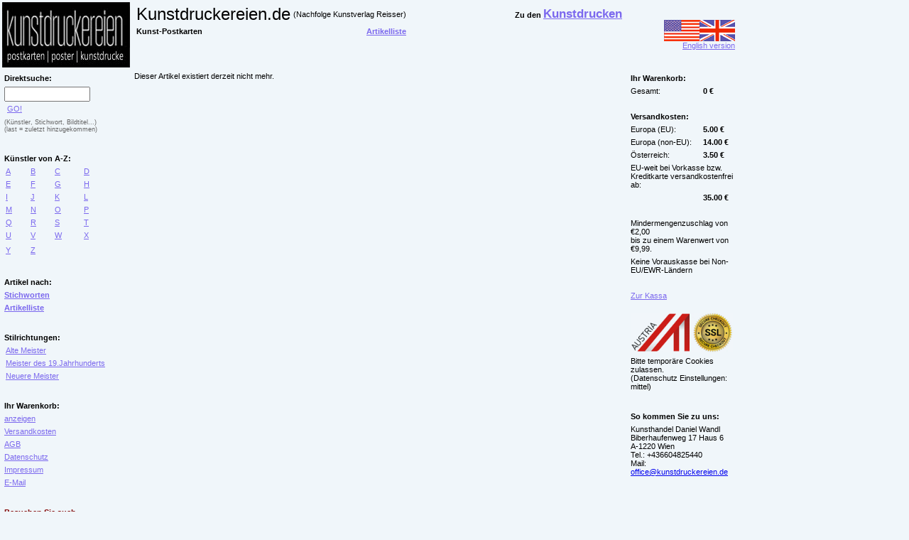

--- FILE ---
content_type: text/html
request_url: https://reisser-kunstpostkarten.de/index.asp?aid=10388
body_size: 1952
content:

<HTML>
<HEAD>
<TITLE> von  Kunst Postkarte und Museum Shop; Kunstkarte kaufen.</TITLE><meta name="description" content=", ; Kaufen im  Kunstkarten-Shop; Kunst Postkarten, Kunstkarten und Museum Shop reisser-kunstpostkarten.de."><meta name="keywords" content=", , , Kunst Postkarten, Kunstkarten, Kunstpostkaten, Shop, kaufen, onlineshop, postershop"><meta name="language" content="de, german"><meta name="robots" content="noindex, follow"><link rel=stylesheet type="text/css" href="karten.css">
<meta name="Copyright" content="kunstdruckereien.de Nachfolge von Kunstverlag Reisser Wien">
<meta http-equiv="Content-Type" content="text/html; charset=ISO-8859-1">
<meta name="google-site-verification" content="LWIb3PLzAmO7YPT0dtd0G7qnEeoD7_g8VL4sDln3DfE" />

</HEAD>

<BODY>
<!--br><br><br><h1 style="margin-left:20px">Die Seite wird derzeit gewartet</h1-->

<TABLE WIDTH="100%" ALIGN=center border=0 CELLSPACING=0 CELLPADDING=3 id=Ta1 height="100%">
	<TR>
<td> 
<a href="https://reisser-kunstpostkarten.de/"><IMG src="logo_invers.jpg" alt="Kunst Postkarten; kunstdruckereien.de Nachfolge von Kunstverlag Reisser Wien" border=0></a>
</td>
<td valign=top>

<table border=0>
<tr>
<td align=left><div class=text5>Kunstdruckereien.de</div></td>
<td><div class=text3>(Nachfolge Kunstverlag Reisser)</div></td>
<td align=right width=300><!--<a href="https://kunstdrucke-kunstbilder.at/" class=a><b>Kunstdrucke</b></a><br>--><div class=text2 >Zu den <a href="https://kunstdrucke-kunstbilder.at/" class=a><b><span style='font-weight:700;font-size:13pt;'>Kunstdrucken</span></b></a></div></td>
</tr>
<tr>
<td><div class=text2>Kunst-Postkarten</div></td>
<td align=right><a href="https://www.reisser-kunstpostkarten.de/gliste.asp" class=a><b>Artikelliste</b></a>
</td>
</tr>
</table>

</td>
<td align=right>
<a class=a href="https://reisser-kunstpostkarten.de/en/"><IMG SRC="e.gif" BORDER=0 ALT="English version"><br>English version</a>
</td>
	</TR>

	<TR>
		<TD width=150px valign=top>
<TABLE BORDER=0 width=150px ALIGN=left CELLSPACING=0 CELLPADDING=3><TR><TD colspan=4><div class=text2>Direktsuche:</div></TD></TR><TR><TD colspan=4><form class=form method=post name=suche action=index.asp><input name=suche value="" size=13 maxlength=90>&nbsp;<a class=a onclick=submitIt();return(false); href=index.asp>GO!</a></form><script language=JavaScript>function submitIt() {document.suche.submit();}</script><TR><TD colspan=4><div class=textkl2>(K&uuml;nstler, Stichwort, Bildtitel...)</div><div class=textkl2>(last = zuletzt hinzugekommen)</div></TD></TR><TR><TD colspan=4>&nbsp;</TD></TR><TR><TD colspan=4><div class=text2>K&uuml;nstler von A-Z:</div></TD></TR><TR><TD class=t1><a href="https://reisser-kunstpostkarten.de/index.asp?a=a" class=a>A</a></TD><TD class=t1><a href="https://reisser-kunstpostkarten.de/index.asp?a=b" class=a>B</a></TD><TD class=t1><a href="https://reisser-kunstpostkarten.de/index.asp?a=c" class=a>C</a></TD><TD class=t1><a href="https://reisser-kunstpostkarten.de/index.asp?a=d" class=a>D</a></TD></TR><TR><TD class=t1><a href="https://reisser-kunstpostkarten.de/index.asp?a=e" class=a>E</a></TD><TD class=t1><a href="https://reisser-kunstpostkarten.de/index.asp?a=f" class=a>F</a></TD><TD class=t1><a href="https://reisser-kunstpostkarten.de/index.asp?a=g" class=a>G</a></TD><TD class=t1><a href="https://reisser-kunstpostkarten.de/index.asp?a=h" class=a>H</a></TD></TR><TR><TD class=t1><a href="https://reisser-kunstpostkarten.de/index.asp?a=i" class=a>I</a></TD><TD class=t1><a href="https://reisser-kunstpostkarten.de/index.asp?a=j" class=a>J</a></TD><TD class=t1><a href="https://reisser-kunstpostkarten.de/index.asp?a=k" class=a>K</a></TD><TD class=t1><a href="https://reisser-kunstpostkarten.de/index.asp?a=l" class=a>L</a></TD></TR><TR><TD class=t1><a href="https://reisser-kunstpostkarten.de/index.asp?a=m" class=a>M</a></TD><TD class=t1><a href="https://reisser-kunstpostkarten.de/index.asp?a=n" class=a>N</a></TD><TD class=t1><a href="https://reisser-kunstpostkarten.de/index.asp?a=o" class=a>O</a></TD><TD class=t1><a href="https://reisser-kunstpostkarten.de/index.asp?a=p" class=a>P</a></TD></TR><TR><TD class=t1><a href="https://reisser-kunstpostkarten.de/index.asp?a=q" class=a>Q</a></TD><TD class=t1><a href="https://reisser-kunstpostkarten.de/index.asp?a=r" class=a>R</a></TD><TD class=t1><a href="https://reisser-kunstpostkarten.de/index.asp?a=s" class=a>S</a></TD><TD class=t1><a href="https://reisser-kunstpostkarten.de/index.asp?a=t" class=a>T</a></TD></TR><TR><TD class=t1><a href="https://reisser-kunstpostkarten.de/index.asp?a=u" class=a>U</a></TD><TD class=t1><a href="https://reisser-kunstpostkarten.de/index.asp?a=v" class=a>V</a></TD><TD class=t1><a href="https://reisser-kunstpostkarten.de/index.asp?a=w" class=a>W</a></TD><TD class=t1><a href="https://reisser-kunstpostkarten.de/index.asp?a=x" class=a>X</a></TD></TR><TR><TD class=t1><a href="https://reisser-kunstpostkarten.de/index.asp?a=y" class=a>Y</a></TD><TD class=t1><a href="https://reisser-kunstpostkarten.de/index.asp?a=z" class=a>Z</a></TD><TD class=t1>&nbsp;</TD><TD class=t1>&nbsp;</TD></TR><TR><TD colspan=4>&nbsp;</TD></TR><TR><TD colspan=4><div class=text2>Artikel nach:</div></TD></TR><TR><TD colspan=4><a href="https://reisser-kunstpostkarten.de/index.asp?b=none" class=a><b>Stichworten</b></a></TD></TR><TR><TD colspan=4><a href="https://reisser-kunstpostkarten.de/gliste.asp" class=a><b>Artikelliste</b></a></TD></TR><TR><TD colspan=4>&nbsp;</TD></TR><TR><TD colspan=4><div class=text2><!--K&uuml;nstler nach-->Stilrichtungen:</div></TD></TR><TR><TD class=t1 colspan=4><a class=a href="https://reisser-kunstpostkarten.de/index.asp?gid=447">Alte Meister</a></TD></TR><TR><TD class=t1 colspan=4><a class=a href="https://reisser-kunstpostkarten.de/index.asp?gid=448">Meister des 19.Jahrhunderts</a></TD></TR><TR><TD class=t1 colspan=4><a class=a href="https://reisser-kunstpostkarten.de/index.asp?gid=449">Neuere Meister</a></TD></TR><TR><TD colspan=4>&nbsp;</TD></TR><TR><TD colspan=4><div class=text2>Ihr Warenkorb:</div></TD></TR><TR><TD colspan=4><a href="https://reisser-kunstpostkarten.de/index.asp" class=a>anzeigen</a></TD></TR><TR><TD colspan=4><a href="https://reisser-kunstpostkarten.de/index.asp?txt=agb" class=a>Versandkosten</a></TD></TR><TR><TD colspan=4><a href="https://reisser-kunstpostkarten.de/index.asp?txt=agb" class=a>AGB</a></TD></TR><TR><TD colspan=4><a href="https://reisser-kunstpostkarten.de/index.asp?txt=datenschutz" class=a>Datenschutz</a></TD></TR><TR><TD colspan=4><a href="https://reisser-kunstpostkarten.de/index.asp?txt=impressum" class=a>Impressum</a></TD></TR><TR><TD colspan=4><a href="mailto:office@kunstdruckereien.de" class=a>E-Mail</a></TD></TR><TR><TD colspan=4>&nbsp;</TD></TR><TR><TD colspan=4><div class=text6>Besuchen Sie auch unseren Postershop:</div></TD></TR><TR><TD colspan=4><div class=text3>Zu den</div><a href="https://reisserbilder.at/" class=a>Kunstdrucken</a></TD></TR><TR><TD colspan=4>&nbsp;</TD></TR></TABLE>
		</TD>
		<TD valign=top>
<div class=text3>Dieser Artikel existiert derzeit nicht mehr.</div>
		</TD>
		<TD width=150px valign=top>
<TABLE WIDTH="100%" ALIGN=center border=0 CELLSPACING=0 CELLPADDING=3><tr><td colspan=4><div class=text2>Ihr Warenkorb:</div></td></tr><tr><td colspan=3><div class=text3>Gesamt:</div></td><td><div class=text2>&nbsp;0&nbsp;&euro;</div></td></tr><tr><td colspan=4><div class=text3>&nbsp;</div></td></tr><tr><td colspan=4><div class=text2>Versandkosten:</div></td></tr><tr><td colspan="3"><div class=text3>Europa (EU):</div></td><td><div class=text2>&nbsp;5.00&nbsp;&euro;</div></td></tr><tr><td colspan="3"><div class=text3>Europa (non-EU):</div></td><td><div class=text2>&nbsp;14.00&nbsp;&euro;</div></td></tr><tr><td colspan="3"><div class=text3>Österreich:</div></td><td><div class=text2>&nbsp;3.50&nbsp;&euro;</div></td></tr><tr><td colspan=4><div class=text3>EU-weit bei Vorkasse bzw. Kreditkarte versandkostenfrei ab:</div></td></tr><tr><td colspan=3><div class=text3>&nbsp;</div></td><td><div class=text2>&nbsp;35.00&nbsp;&euro;</div></td></tr><tr><td colspan=4><div class=text3>&nbsp;</div></td></tr><tr><td colspan=4><div class=text3>Mindermengenzuschlag von &euro;2,00<br>bis zu einem Warenwert von &euro;9,99.</div></td></tr><tr><td colspan=4><div class=text3>Keine Vorauskasse bei Non-EU/EWR-L&auml;ndern&nbsp;</div></td></tr><tr><td colspan=4><div class=text3>&nbsp;</div></td></tr><tr><td colspan=4><a href="https://www.reisser-kunstpostkarten.de/ssl/de/bestellung.asp?sid=1819015521332804" class=a>Zur Kassa</a></td></tr><tr><td colspan=4><div class=text3><br><img src='https://www.reisser-kunstpostkarten.de/ssl.JPG' style='max-width:100%'><br></div></td></tr><tr><td colspan=4><div class=text3>Bitte tempor&auml;re Cookies zulassen.<br>(Datenschutz Einstellungen: mittel)</div></td></tr><TR><TD colspan=4>&nbsp;</TD></TR><TR><TD colspan=4><div class=text2>So kommen Sie zu uns:</div></TD></TR><TR><TD colspan=4><div class=text3>Kunsthandel Daniel Wandl<br>Biberhaufenweg 17 Haus 6<br>A-1220 Wien<br>Tel.: +436604825440<br>Mail: <a href=mailto:office@kunstdruckereien.de>office@kunstdruckereien.de</a></div></TD></TR></table>
		</TD>
	</TR>
	<TR>
		<TD valign=top colspan=3>&nbsp;</TD>
	</TR>
</TABLE>



<script type="text/javascript">
var gaJsHost = (("https:" == document.location.protocol) ? "https://ssl." : "https://www.");
document.write(unescape("%3Cscript src='" + gaJsHost + "google-analytics.com/ga.js' type='text/javascript'%3E%3C/script%3E"));
</script>
<script type="text/javascript">
var pageTracker = _gat._getTracker("UA-5408523-2");
pageTracker._trackPageview();
</script>



</BODY>
</HTML>
